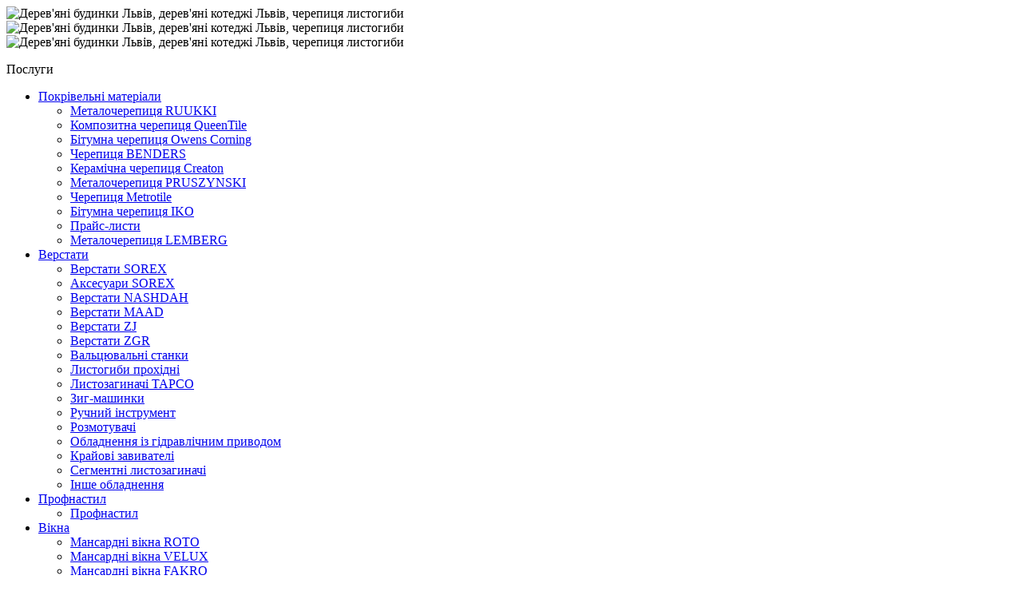

--- FILE ---
content_type: text/html; charset=utf-8
request_url: http://nashdah.com.ua/index.php?option=com_content&view=category&id=83
body_size: 7545
content:
<!DOCTYPE html PUBLIC "-//W3C//DTD XHTML 1.0 Transitional//EN" "http://www.w3.org/TR/xhtml1/DTD/xhtml1-transitional.dtd">
<html>
   <head>
        <meta http-equiv="content-type" content="text/html; charset=utf-8" />
  <meta name="robots" content="index, follow" />
  <meta name="keywords" content="Металочерепиця, Профнастил, Матеріали для даху, Покрівельні інструменти,
Верстати,Листогиби, Листозагиначі, Вальцювальні станки, Натуральна черепиця,
Металочерепиця, Гнучка черепиця, Полімерпіщана черепиця, Цементно-піщана черепиця,
бітумна черепиця, Львів, Листогибы, гильотины, гильотини, зигмашины, зігмашини, сегментные листогибы,
ROTO, FAKRO, VELUX, Ruukki,CIBA, водостоки, утеплювач, утеплитель, Rockwool, Isover, QueenTile, Queen, Tile
Листогиби украина, ущыльнювач уныверсальний даховий, уплотнитель универсальный кровельный, QueenTile, композит, композитная черепица, натуральная черепица, композітна, натуральна, дахові покриття, перекриття, покрытие, кровля, кровельные, кров, нова пошта, приват24, пріват24, котел, двері, твердопаливний, котёл, котел, двери, твердотопливный, цегла, піноблок, ARCELOR, TISSEN KRUPP, CORUS, BRAAS, LA ESCANDELLA, IKO, KERABIT, NORDLAND, SHINGLASS, PROFIL, LINDAB, GROMO, KME, PLASTMO, JUTA, ROCKWOOL, ISOVER, KNAUF, PLANNJA, TAPCO, EURODACH, SOREX, SCHLEBACH, HM, the witcher, witcher, witcher 3, witcher3, witcher 3 torrent, ведьмак, 3, скачать, торрент, бесплатно" />
  <meta name="description" content="Металочерепиця, Профнастил, Матеріали для даху, Покрівельні інструменти,
Верстати,Листогиби, Листозагиначі, Вальцювальні станки, Натуральна черепиця,
Металочерепиця, Гнучка черепиця, Полімерпіщана черепиця, Цементно-піщана черепиця,
бітумна черепиця, Львів, Листогибы, гильотины, гильотини, зигмашины, зігмашини, сегментные листогибы,
ROTO, FAKRO, VELUX, Ruukki,CIBA, водостоки, утеплювач, утеплитель, Rockwool, Isover, 
Листогиби украина, ущыльнювач уныверсальний даховий, уплотнитель универсальный кровельный." />
  <meta name="generator" content="Joomla! 1.5 - Open Source Content Management" />
  <title>Експлуатаційна стійкість</title>
  <link href="/index.php?option=com_content&amp;view=category&amp;id=83&amp;format=feed&amp;type=rss" rel="alternate" type="application/rss+xml" title="RSS 2.0" />
  <link href="/index.php?option=com_content&amp;view=category&amp;id=83&amp;format=feed&amp;type=atom" rel="alternate" type="application/atom+xml" title="Atom 1.0" />
  <link href="/favicon.ico" rel="shortcut icon" type="image/x-icon" />
  <script type="text/javascript" src="/media/system/js/mootools.js"></script>
  <script type="text/javascript" src="/media/system/js/caption.js"></script>

      <link rel="stylesheet" href="/templates/nashdah/css/template.css" type="text/css" />
<!--[if IE 6]>
<script src="/templates/nashdah/js/pngfix.js"></script>
<script>
  DD_belatedPNG.fix('div,img,a,input');
</script>
<![endif]-->
<script src="/templates/nashdah/js/jquery.js"></script>
<script>
$.noConflict();
jQuery(document).ready(function($) {

    width = $('#foto_block .fytborderblok').length * 118;
    $('#foto_block').width(width + 118);

    $('#scroll_right').click(function(){
        $('#foto_block').animate({"left": '-=118px'}, 1000);
        $('#foto_block .fytborderblok:first').clone(true).insertAfter('#foto_block .fytborderblok:last');
        setTimeout('$("#foto_block").css("left","");$("#foto_block .fytborderblok:first").remove();',1100);
        return false;
    });

    $('#scroll_left').click(function(){
        $("#foto_block").css("left","-118px");
        $('#foto_block .fytborderblok:last').clone(true).insertBefore('#foto_block .fytborderblok:first');
        $("#foto_block .fytborderblok:last").remove();
        $('#foto_block').animate({"left": '0'}, 1000);
        return false;
    });

    $('.contentblokpltext1').hide();

    $('.contentblokpltext1 a.act').parent().parent().show();

    val = $('.contentblokpltext1 a.act').attr('val');

    $('a.batton'+val).removeClass('batton'+val).addClass('batton'+val+'_act');

    $('.categ_link').click(function(){
        $('.contentblokpltext1').hide();
        $(this).parent().find('.contentblokpltext1:first').show();
        return false;
    });

    var curr = 1;

    $(window).load(function(){
        setInterval(function(){
            $('.house_block:not(:eq('+curr+'))').fadeOut(500);
            $('.house_block:eq('+curr+')').fadeIn(500);
            $('.buttons_block a').removeClass('act');
            $('.buttons_block a').eq(curr).addClass('act');
            curr++;
            if (curr == $('.house_block').length) curr = 0;
        },7000);
    });

    $("table").hide();});
</script>
</head>
<body>
<a href="/folder/"></a>
    <div class="lineblok">
    </div>
    <div class="center">
        <div class="fl hedblok">
            <div class="fl menyblok">
                <div class="fl logoblok">
                    <div class="fl logo">
                    </div>
                </div>
                <div class="fl battonsblok">
                                        <a class="fl home" href="/" title="Дерев'яні будинки Львів, дерев'яні котеджі Львів, черепиця листогиби"></a>
                                        <a class="fl compani" title="Дерев'яні будинки Львів, дерев'яні котеджі Львів, черепиця листогиби" href="/index.php?option=com_content&view=article&id=2"></a>
                                        <a class="fl poslygu" title="Дерев'яні будинки Львів, дерев'яні котеджі Львів, черепиця листогиби" href="/index.php?option=com_content&view=article&id=3"></a>
                                        <a class="fl news" title="Дерев'яні будинки Львів, дерев'яні котеджі Львів, черепиця листогиби" href="/index.php?option=com_content&view=category&id=2"></a>
                                        <a class="fl poradu" title="Дерев'яні будинки Львів, дерев'яні котеджі Львів, черепиця листогиби" href="/index.php?option=com_content&view=category&id=3"></a>
                                        <a class="fl galeri" title="Дерев'яні будинки Львів, дерев'яні котеджі Львів, черепиця листогиби" href="/index.php?option=com_morfeoshow&task=view&gallery=1"></a>
                                        <a class="fl contakt" title="Дерев'яні будинки Львів, дерев'яні котеджі Львів, черепиця листогиби" href="/index.php?option=com_contact&view=contact&id=1"></a>
                </div>
            </div>
            <div class="fl grafblok">
                <div class="fl graf">
                    <div class="fl grafleftblok">
                        <div class="pos buttons_block">
                            <div class="pos derev_button">
                                <a class="act" title="Дерев'яні будинки Львів, дерев'яні котеджі Львів, черепиця листогиби" href="/index.php?option=com_content&view=category&id=40"></a>
                            </div>
                            <div class="pos line_button">
                                <a title="Дерев'яні будинки Львів, дерев'яні котеджі Львів, черепиця листогиби" href="/index.php?option=com_content&view=category&id=53"></a>
                            </div>
                            <div class="pos key_button">
                                <a title="Дерев'яні будинки Львів, дерев'яні котеджі Львів, черепиця листогиби" href="/index.php?option=com_content&view=category&id=54"></a>
                            </div>
                        </div>
                        <div class="pos house_image house_block">
                            <img title="Дерев'яні будинки Львів, дерев'яні котеджі Львів, черепиця листогиби" alt="Дерев'яні будинки Львів, дерев'яні котеджі Львів, черепиця листогиби" src="/templates/nashdah/img/house2.png" />
                        </div>
                        <div class="pos house_image2 house_block">
                            <img title="Дерев'яні будинки Львів, дерев'яні котеджі Львів, черепиця листогиби" alt="Дерев'яні будинки Львів, дерев'яні котеджі Львів, черепиця листогиби" src="/templates/nashdah/img/house3.png" />
                        </div>
                        <div class="pos house_image3 house_block">
                            <img title="Дерев'яні будинки Львів, дерев'яні котеджі Львів, черепиця листогиби" alt="Дерев'яні будинки Львів, дерев'яні котеджі Львів, черепиця листогиби" src="/templates/nashdah/img/house1.png" />
                        </div>
                    </div>
                    <div class="fl grafriteblok">
                        <div class="fl menyblok1">
    <div class="fl arrou"></div>
    <a class="fl batton1" href="/index.php?option=com_content&view=category&id=4" title="Дерев'яні будинки Львів, дерев'яні котеджі Львів, черепиця листогиби"></a>
    <a class="fl batton2" href="/index.php?option=com_content&view=category&id=32" title="Дерев'яні будинки Львів, дерев'яні котеджі Львів, черепиця листогиби"></a>
    <a class="fl batton3" href="/index.php?option=com_content&view=category&id=16" title="Дерев'яні будинки Львів, дерев'яні котеджі Львів, черепиця листогиби"></a>
    <a class="fl batton4" href="/index.php?option=com_content&view=category&id=93" title="Дерев'яні будинки Львів, дерев'яні котеджі Львів, черепиця листогиби"></a>
    <a class="fl batton5" href="/index.php?option=com_content&view=category&id=110" title="Дерев'яні будинки Львів, дерев'яні котеджі Львів, черепиця листогиби"></a>
</div>    

                    </div>
                </div>
            </div>
            <div class="fl mainblok">
                <div class="fl nwesblok">

					<div style="margin: 1em 0 0 15px; width: 150px;">
						<div id="google_translate_element"></div>
					</div>
					<script type="text/javascript">function googleTranslateElementInit() {new google.translate.TranslateElement({pageLanguage: 'uk', layout: google.translate.TranslateElement.InlineLayout.SIMPLE, gaTrack: true, gaId: 'UA-61962662'}, 'google_translate_element');}</script>
					<script type="text/javascript" src="http://translate.google.com/translate_a/element.js?cb=googleTranslateElementInit"></script>


					<div class="fl contentblokpl">
    <div class="fl contentblokplzag">
    Послуги
    </div>
    <div style="clear:both;"></div>
    <div class="fl contentblokpltext">
        <ul>
        <li><a href="#" class="categ_link" title="Дерев`яні будинки Львів, дерев`яні котеджі Львів, черепиця листогиби">Покрівельні матеріали</a><ul class="fl contentblokpltext1"><li><a  val="1" href="/index.php?option=com_content&view=category&id=4" title="Дерев`яні будинки Львів, дерев`яні котеджі Львів, черепиця листогиби">Металочерепиця RUUKKI</a></li><li><a  val="1" href="/index.php?option=com_content&view=category&id=95" title="Дерев`яні будинки Львів, дерев`яні котеджі Львів, черепиця листогиби">Композитна черепиця QueenTile</a></li><li><a  val="1" href="/index.php?option=com_content&view=category&id=52" title="Дерев`яні будинки Львів, дерев`яні котеджі Львів, черепиця листогиби">Бітумна черепиця Owens Corning</a></li><li><a  val="1" href="/index.php?option=com_content&view=category&id=34" title="Дерев`яні будинки Львів, дерев`яні котеджі Львів, черепиця листогиби">Черепиця BENDERS</a></li><li><a  val="1" href="/index.php?option=com_content&view=category&id=106" title="Дерев`яні будинки Львів, дерев`яні котеджі Львів, черепиця листогиби">Керамічна черепиця Creaton</a></li><li><a  val="1" href="/index.php?option=com_content&view=category&id=33" title="Дерев`яні будинки Львів, дерев`яні котеджі Львів, черепиця листогиби">Металочерепиця PRUSZYNSKI</a></li><li><a  val="1" href="/index.php?option=com_content&view=category&id=45" title="Дерев`яні будинки Львів, дерев`яні котеджі Львів, черепиця листогиби">Черепиця Metrotile</a></li><li><a  val="1" href="/index.php?option=com_content&view=category&id=46" title="Дерев`яні будинки Львів, дерев`яні котеджі Львів, черепиця листогиби">Бітумна черепиця IKO</a></li><li><a  val="1" href="/index.php?option=com_content&view=category&id=55" title="Дерев`яні будинки Львів, дерев`яні котеджі Львів, черепиця листогиби">Прайс-листи</a></li><li><a  val="1" href="/index.php?option=com_content&view=category&id=35" title="Дерев`яні будинки Львів, дерев`яні котеджі Львів, черепиця листогиби">Металочерепиця LEMBERG</a></li></ul></li><li><a href="#" class="categ_link" title="Дерев`яні будинки Львів, дерев`яні котеджі Львів, черепиця листогиби">Верстати</a><ul class="fl contentblokpltext1"><li><a  val="5" href="/index.php?option=com_content&view=category&id=97" title="Дерев`яні будинки Львів, дерев`яні котеджі Львів, черепиця листогиби">Верстати SOREX</a></li><li><a  val="5" href="/index.php?option=com_content&view=category&id=105" title="Дерев`яні будинки Львів, дерев`яні котеджі Львів, черепиця листогиби">Аксесуари SOREX</a></li><li><a  val="5" href="/index.php?option=com_content&view=category&id=110" title="Дерев`яні будинки Львів, дерев`яні котеджі Львів, черепиця листогиби">Верстати NASHDAH</a></li><li><a  val="5" href="/index.php?option=com_content&view=category&id=103" title="Дерев`яні будинки Львів, дерев`яні котеджі Львів, черепиця листогиби">Верстати MAAD</a></li><li><a  val="5" href="/index.php?option=com_content&view=category&id=101" title="Дерев`яні будинки Львів, дерев`яні котеджі Львів, черепиця листогиби">Верстати ZJ</a></li><li><a  val="5" href="/index.php?option=com_content&view=category&id=102" title="Дерев`яні будинки Львів, дерев`яні котеджі Львів, черепиця листогиби">Верстати ZGR</a></li><li><a  val="5" href="/index.php?option=com_content&view=category&id=8" title="Дерев`яні будинки Львів, дерев`яні котеджі Львів, черепиця листогиби">Вальцювальні станки</a></li><li><a  val="5" href="/index.php?option=com_content&view=category&id=7" title="Дерев`яні будинки Львів, дерев`яні котеджі Львів, черепиця листогиби">Листогиби прохідні</a></li><li><a  val="5" href="/index.php?option=com_content&view=category&id=38" title="Дерев`яні будинки Львів, дерев`яні котеджі Львів, черепиця листогиби">Листозагиначі TAPCO</a></li><li><a  val="5" href="/index.php?option=com_content&view=category&id=9" title="Дерев`яні будинки Львів, дерев`яні котеджі Львів, черепиця листогиби">Зиг-машинки</a></li><li><a  val="5" href="/index.php?option=com_content&view=category&id=11" title="Дерев`яні будинки Львів, дерев`яні котеджі Львів, черепиця листогиби">Ручний інструмент</a></li><li><a  val="5" href="/index.php?option=com_content&view=category&id=10" title="Дерев`яні будинки Львів, дерев`яні котеджі Львів, черепиця листогиби">Розмотувачі</a></li><li><a  val="5" href="/index.php?option=com_content&view=category&id=13" title="Дерев`яні будинки Львів, дерев`яні котеджі Львів, черепиця листогиби">Обладнення із гідравлічним приводом</a></li><li><a  val="5" href="/index.php?option=com_content&view=category&id=36" title="Дерев`яні будинки Львів, дерев`яні котеджі Львів, черепиця листогиби">Крайові завивателі</a></li><li><a  val="5" href="/index.php?option=com_content&view=category&id=39" title="Дерев`яні будинки Львів, дерев`яні котеджі Львів, черепиця листогиби">Сегментні листозагиначі</a></li><li><a  val="5" href="/index.php?option=com_content&view=category&id=12" title="Дерев`яні будинки Львів, дерев`яні котеджі Львів, черепиця листогиби">Інше обладнення</a></li></ul></li><li><a href="#" class="categ_link" title="Дерев`яні будинки Львів, дерев`яні котеджі Львів, черепиця листогиби">Профнастил</a><ul class="fl contentblokpltext1"><li><a  val="2" href="/index.php?option=com_content&view=category&id=32" title="Дерев`яні будинки Львів, дерев`яні котеджі Львів, черепиця листогиби">Профнастил</a></li></ul></li><li><a href="#" class="categ_link" title="Дерев`яні будинки Львів, дерев`яні котеджі Львів, черепиця листогиби">Вікна</a><ul class="fl contentblokpltext1"><li><a  val="9" href="/index.php?option=com_content&view=category&id=98" title="Дерев`яні будинки Львів, дерев`яні котеджі Львів, черепиця листогиби">Мансардні вікна ROTO</a></li><li><a  val="9" href="/index.php?option=com_content&view=category&id=24" title="Дерев`яні будинки Львів, дерев`яні котеджі Львів, черепиця листогиби">Мансардні вікна VELUX</a></li><li><a  val="9" href="/index.php?option=com_content&view=category&id=58" title="Дерев`яні будинки Львів, дерев`яні котеджі Львів, черепиця листогиби">Мансардні вікна FAKRO</a></li></ul></li><li><a href="#" class="categ_link" title="Дерев`яні будинки Львів, дерев`яні котеджі Львів, черепиця листогиби">Водостічні системі</a><ul class="fl contentblokpltext1"><li><a  val="12" href="/index.php?option=com_content&view=category&id=44" title="Дерев`яні будинки Львів, дерев`яні котеджі Львів, черепиця листогиби">Водостічні системи RUUKKI</a></li><li><a  val="12" href="/index.php?option=com_content&view=category&id=26" title="Дерев`яні будинки Львів, дерев`яні котеджі Львів, черепиця листогиби">Водостічні системи Profil</a></li><li><a  val="12" href="/index.php?option=com_content&view=category&id=99" title="Дерев`яні будинки Львів, дерев`яні котеджі Львів, черепиця листогиби">Водостічні системи Briza</a></li><li><a  val="12" href="/index.php?option=com_content&view=category&id=100" title="Дерев`яні будинки Львів, дерев`яні котеджі Львів, черепиця листогиби">Водостічні системи Struga</a></li><li><a  val="12" href="/index.php?option=com_content&view=category&id=104" title="Дерев`яні будинки Львів, дерев`яні котеджі Львів, черепиця листогиби">Водостічні системи Zambelli</a></li><li><a  val="12" href="/index.php?option=com_content&view=category&id=25" title="Дерев`яні будинки Львів, дерев`яні котеджі Львів, черепиця листогиби">Водостічні сисетми Plannja</a></li></ul></li><li><a href="#" class="categ_link" title="Дерев`яні будинки Львів, дерев`яні котеджі Львів, черепиця листогиби">Супутні матеріали для даху</a><ul class="fl contentblokpltext1"><li><a  val="3" href="/index.php?option=com_content&view=category&id=16" title="Дерев`яні будинки Львів, дерев`яні котеджі Львів, черепиця листогиби">Теплоізоляційні плити Fibran Eco</a></li><li><a  val="3" href="/index.php?option=com_content&view=category&id=17" title="Дерев`яні будинки Львів, дерев`яні котеджі Львів, черепиця листогиби">Покрівельні плівки</a></li><li><a  val="3" href="/index.php?option=com_content&view=category&id=18" title="Дерев`яні будинки Львів, дерев`яні котеджі Львів, черепиця листогиби">Супердифузійна мембрана Євробарєр</a></li><li><a  val="3" href="/index.php?option=com_content&view=category&id=19" title="Дерев`яні будинки Львів, дерев`яні котеджі Львів, черепиця листогиби">Супердифузійна мембрана Ветробарєр</a></li><li><a  val="3" href="/index.php?option=com_content&view=category&id=20" title="Дерев`яні будинки Львів, дерев`яні котеджі Львів, черепиця листогиби">Покрівлі із світла Lamilux</a></li><li><a  val="3" href="/index.php?option=com_content&view=category&id=21" title="Дерев`яні будинки Львів, дерев`яні котеджі Львів, черепиця листогиби">Покрівельні аксесуари Кракси</a></li><li><a  val="3" href="/index.php?option=com_content&view=category&id=22" title="Дерев`яні будинки Львів, дерев`яні котеджі Львів, черепиця листогиби">Бітумна стрічка Plastter</a></li><li><a  val="3" href="/index.php?option=com_content&view=category&id=56" title="Дерев`яні будинки Львів, дерев`яні котеджі Львів, черепиця листогиби">Утеплювач</a></li><li><a  val="3" href="/index.php?option=com_content&view=category&id=23" title="Дерев`яні будинки Львів, дерев`яні котеджі Львів, черепиця листогиби">Прозорий лист Salux</a></li><li><a  val="3" href="/index.php?option=com_content&view=category&id=27" title="Дерев`яні будинки Львів, дерев`яні котеджі Львів, черепиця листогиби">Сходи на горище Oman</a></li><li><a  val="3" href="/index.php?option=com_content&view=category&id=28" title="Дерев`яні будинки Львів, дерев`яні котеджі Львів, черепиця листогиби">Теплоізоляційні матеріали</a></li><li><a  val="3" href="/index.php?option=com_content&view=category&id=29" title="Дерев`яні будинки Львів, дерев`яні котеджі Львів, черепиця листогиби">Технічна ізоляція</a></li><li><a  val="3" href="/index.php?option=com_content&view=category&id=30" title="Дерев`яні будинки Львів, дерев`яні котеджі Львів, черепиця листогиби">Геосинтетичні матеріали</a></li><li><a  val="3" href="/index.php?option=com_content&view=category&id=48" title="Дерев`яні будинки Львів, дерев`яні котеджі Львів, черепиця листогиби">Аксесуари Metrotile</a></li><li><a  val="3" href="/index.php?option=com_content&view=category&id=50" title="Дерев`яні будинки Львів, дерев`яні котеджі Львів, черепиця листогиби">Відбивна теплоізоляція</a></li></ul></li><li><a href="#" class="categ_link" title="Дерев`яні будинки Львів, дерев`яні котеджі Львів, черепиця листогиби">Автонавантажувачі</a><ul class="fl contentblokpltext1"><li><a  val="13" href="/index.php?option=com_content&view=category&id=107" title="Дерев`яні будинки Львів, дерев`яні котеджі Львів, черепиця листогиби">Дизельні навантажувачі</a></li><li><a  val="13" href="/index.php?option=com_content&view=category&id=108" title="Дерев`яні будинки Львів, дерев`яні котеджі Львів, черепиця листогиби">Бензинові навантажувачі</a></li><li><a  val="13" href="/index.php?option=com_content&view=category&id=109" title="Дерев`яні будинки Львів, дерев`яні котеджі Львів, черепиця листогиби">Електричні навантажувачі</a></li></ul></li><li><a href="#" class="categ_link" title="Дерев`яні будинки Львів, дерев`яні котеджі Львів, черепиця листогиби">Лінії виробництва металочерепиці та профнастилу</a><ul class="fl contentblokpltext1"><li><a  val="7" href="/index.php?option=com_content&view=category&id=53" title="Дерев`яні будинки Львів, дерев`яні котеджі Львів, черепиця листогиби">Лінії виробництва металочерепиці та профнастилу</a></li></ul></li><li><a href="#" class="categ_link" title="Дерев`яні будинки Львів, дерев`яні котеджі Львів, черепиця листогиби">Покрівельні інструменти</a><ul class="fl contentblokpltext1"><li><a  val="4" href="/index.php?option=com_content&view=category&id=93" title="Дерев`яні будинки Львів, дерев`яні котеджі Львів, черепиця листогиби">Покрівельні інструменти</a></li></ul></li><li><a href="#" class="categ_link" title="Дерев`яні будинки Львів, дерев`яні котеджі Львів, черепиця листогиби">Дерев’яні будинки</a><ul class="fl contentblokpltext1"><li><a  val="6" href="/index.php?option=com_content&view=category&id=40" title="Дерев`яні будинки Львів, дерев`яні котеджі Львів, черепиця листогиби">Дерев’яні будинки</a></li><li><a  val="6" href="/index.php?option=com_content&view=category&id=42" title="Дерев`яні будинки Львів, дерев`яні котеджі Львів, черепиця листогиби">Альтанки</a></li><li><a  val="6" href="/index.php?option=com_content&view=category&id=43" title="Дерев`яні будинки Львів, дерев`яні котеджі Львів, черепиця листогиби">Інше</a></li></ul></li><li><a href="#" class="categ_link" title="Дерев`яні будинки Львів, дерев`яні котеджі Львів, черепиця листогиби">Будівництво під ключ</a><ul class="fl contentblokpltext1"><li><a  val="8" href="/index.php?option=com_content&view=category&id=54" title="Дерев`яні будинки Львів, дерев`яні котеджі Львів, черепиця листогиби">Будівництво під ключ</a></li><li><a  val="8" href="/index.php?option=com_content&view=category&id=57" title="Дерев`яні будинки Львів, дерев`яні котеджі Львів, черепиця листогиби">Термодім</a></li></ul></li><li><a href="#" class="categ_link" title="Дерев`яні будинки Львів, дерев`яні котеджі Львів, черепиця листогиби">Бетоль</a><ul class="fl contentblokpltext1"><li><a  val="10" href="/index.php?option=com_content&view=category&id=81" title="Дерев`яні будинки Львів, дерев`яні котеджі Львів, черепиця листогиби">Натуральні складники</a></li><li><a  val="10" href="/index.php?option=com_content&view=category&id=82" title="Дерев`яні будинки Львів, дерев`яні котеджі Львів, черепиця листогиби">Паропроникність   </a></li><li><a class="act" val="10" href="/index.php?option=com_content&view=category&id=83" title="Дерев`яні будинки Львів, дерев`яні котеджі Львів, черепиця листогиби">Експлуатаційна стійкість</a></li><li><a  val="10" href="/index.php?option=com_content&view=category&id=84" title="Дерев`яні будинки Львів, дерев`яні котеджі Львів, черепиця листогиби">Довговічність</a></li><li><a  val="10" href="/index.php?option=com_content&view=category&id=85" title="Дерев`яні будинки Львів, дерев`яні котеджі Львів, черепиця листогиби">Пожежна безпека</a></li><li><a  val="10" href="/index.php?option=com_content&view=category&id=86" title="Дерев`яні будинки Львів, дерев`яні котеджі Львів, черепиця листогиби">Безпека для здоров'я</a></li><li><a  val="10" href="/index.php?option=com_content&view=category&id=87" title="Дерев`яні будинки Львів, дерев`яні котеджі Львів, черепиця листогиби">Чому Бетоль</a></li><li><a  val="10" href="/index.php?option=com_content&view=category&id=88" title="Дерев`яні будинки Львів, дерев`яні котеджі Львів, черепиця листогиби">Опис</a></li><li><a  val="10" href="/index.php?option=com_content&view=category&id=89" title="Дерев`яні будинки Львів, дерев`яні котеджі Львів, черепиця листогиби">Технічні характеристики</a></li><li><a  val="10" href="/index.php?option=com_content&view=category&id=90" title="Дерев`яні будинки Львів, дерев`яні котеджі Львів, черепиця листогиби">Застосування</a></li><li><a  val="10" href="/index.php?option=com_content&view=category&id=91" title="Дерев`яні будинки Львів, дерев`яні котеджі Львів, черепиця листогиби">Внутрішнє утеплення БЕТОЛЬ®</a></li><li><a  val="10" href="/index.php?option=com_content&view=category&id=92" title="Дерев`яні будинки Львів, дерев`яні котеджі Львів, черепиця листогиби">Концепція Бетоль</a></li></ul></li>        </ul>
    </div>    
</div>					<div style="padding-left:114px;">
					
						<p>&nbsp;</p>
						<p>&nbsp;</p>
						<span style="position: relative; display: inline-block; text-decoration: none; cursor: pointer; font-family: Tahoma;font-size: 10px; border-radius: 3px; overflow: hidden;box-shadow: inset 0 0 0 1px rgba(255,255,255,0.7); width: 75px; padding: 2px 5px 22px; vertical-align: top; word-wrap: break-word;border: solid 1px #fbcbbf;background: #fdb6a6;background: -webkit-linear-gradient(#ffffff, #fdb6a6);background: -moz-linear-gradient(#ffffff, #fdb6a6);background: -ms-linear-gradient(#ffffff, #fdb6a6);background: -o-linear-gradient(#ffffff, #fdb6a6);background: linear-gradient(#ffffff, #fdb6a6);"><a target="_blank" style="color: #b0533d;" href="http://dachdecker.all.biz">Dachdecker Ukraine</a><a target="_blank" style="position: absolute; font-weight: normal;  bottom: -1px; right: 0; display: inline-block; color: #333333; font-size: 11px; width: 75px; height: 19px; padding: 0 3px 0 0; text-align: right; line-height: 19px;background: transparent url(//s.all.biz/img/domain_informers/bg-informer-logo-3.png) no-repeat right -100px;" href="http://lviv.all.biz/cherepica-bgg1060997&quot; id="informerAllbiz">all<span style="color: #ffffff;">.biz</span></a></span>
						<p>&nbsp;</p>
						<table style="border: none; height: 31px; width: auto;" cellpadding="0" cellspacing="0">
							<tbody>
								<tr style="background: url('http://zakupka.com/pics/buttons_new/9b_middle.png') 0 0 repeat-x; height: 31px;">
									<td style="padding: 0;vertical-align: middle;border: 0;background: url('http://zakupka.com/pics/buttons_new/9b_left.png') 0 0 no-repeat; height: 31px; width:3px"></td>
									<td style="padding: 0;border: 0;vertical-align: middle;">
										<a href="http://dachdecker.zakupka.com/" style="display: block; color: #000; text-decoration: none; font-size: 11px; line-height: 17px; padding: 0 15px; margin: -5px 0 0 0"><span class="btn_text" style="white-space: nowrap; font-family: Arial, Sans; font-weight: normal; color: #000; font-size: 11px;">Dachdecker Ukraine</span></a><a href="http://zakupka.com/" target="_blank" style="height: 9px; line-height: 7px; text-decoration: none; display: block; width: 72px; float: right;"><img alt="Ѕизнес-каталог компаний ”краины, товары и услуги" src="http://zakupka.com/pics/buttons_new/9_z.png" style="border: 0; margin: 0;padding: 0;border: 0;background: none;"><span style="white-space: nowrap; font-family: Arial, Sans; font-weight: normal; color: #464646; font-size: 9px;position: absolute; margin: 3px 0 0 -59px;">zakupka.com</span></a>
									</td>
								<td style="padding: 0;border: 0;background: url('http://zakupka.com/pics/buttons_new/9b_right.png') 0 0 no-repeat; height: 31px; width:3px"></td>
							</tr>
							</tbody>
						</table>
						<p>&nbsp;</p>
						<p>&nbsp;</p>
					</div>
                </div>
                <div class="fl contentblokpr">
                    <div class="fr contentblokptop">
                    </div>
                    <div class="fr contentblokptcentr">
                                                <div class="fl contentblokptcentrtext">
Експлуатаційна стійкість</div>
<div style="clear:both;"></div>    
<div class="fl prod_one">
    <div class="fl prod_one_foto">
        <a href="/index.php?option=com_content&view=article&id=176">
                </a>
    </div>
    <div class="fl prod_one_title">
        <a href="/index.php?option=com_content&view=article&id=176">Експлуатаційна стійкість</a>
    </div>
    <div class="fl prod_one_desc">
        <p><strong>Матеріали</strong>, що їх використовують<strong> для утеплення будинків</strong>, в процесі експлуатації активно піддаються дії різного типу агресивних впливів: як води, так і інших субстанцій - кислот, лугів, органічних сполук, що містяться в парах повітря, впливу ультрафіолетового сонячного опромінення, а також високих температур від нагрівання сонячними променями. Наслідком таких впливів є поступове руйнування матеріалу та неухильне зменшення його корисних <strong>теплоізоляційних</strong> характеристик, а також втрата споживчих якостей задовго до спливу декларованого виробником строку використання.</p>
<p>Корисні споживчі характеристики мінерального<strong> утеплювача БЕТОЛЬ<sup>®</sup></strong> позбавлені залежності від подібних деструктивних факторів. Хімічна, біологічна та фізична стійкість цементного каменю забезпечує непорушність його структури, а отже незмінність <strong>теплоізоляційних </strong>характеристик влаштованого утеплення.</p>
<p>Водночас, використання в якості утеплювача  пористого штучного каменю з природними антибактерицидними властивостями, яким є <strong>матеріал БЕТОЛЬ<sup>®</sup></strong>, дає споживачеві можливість зняти проблему біологічного та мікробіологічного зараження оселі, або оселення в <strong>теплоізоляційному</strong> шарі мишей, щурів та тому подібної фауни.</p>    </div>
</div>

                    </div>
                    <div class="fr contentblokpbottom">
                    </div>
                </div>
            </div>
                        <div class="fl fyterblok">
                <div class="fl galeriblok">
                                        <script src="/templates/nashdah/js/jquery.lightbox.js"></script>
<link rel="stylesheet" href="/templates/nashdah/css/jquery.lightbox.css" type="text/css" />
<script>
jQuery(document).ready(function($) {
    $('a.lightbox_a').lightBox();
});
</script>
<div class="fl galeriblokzagblok">
</div>
<div class="fl galeriblokzag">
Наші об`єкти
</div>
<div style="clear:both;"></div>
<a class="fl skrollarroul" href="#" id="scroll_left" title="Дерев'яні будинки Львів, дерев'яні котеджі Львів, черепиця листогиби"></a>    
<div style="overflow:hidden;width:610px" class="fl">
    <div class="fl" id="foto_block">
    <div class="fl fytborderblok"><a href="/images/morfeoshow/____________-7083/big/finnera.jpg" class="lightbox_a" title="Дерев`яні будинки Львів, дерев`яні котеджі Львів, черепиця листогиби"><img src="/images/morfeoshow/____________-7083/thumbs/finnera.jpg" title="Дерев`яні будинки Львів, дерев`яні котеджі Львів, черепиця листогиби" alt="Дерев`яні будинки Львів, дерев`яні котеджі Львів, черепиця листогиби"/></a></div><div class="fl fytborderblok"><a href="/images/morfeoshow/____________-7083/big/Decorrey_ready.jpg" class="lightbox_a" title="Дерев`яні будинки Львів, дерев`яні котеджі Львів, черепиця листогиби"><img src="/images/morfeoshow/____________-7083/thumbs/Decorrey_ready.jpg" title="Дерев`яні будинки Львів, дерев`яні котеджі Львів, черепиця листогиби" alt="Дерев`яні будинки Львів, дерев`яні котеджі Львів, черепиця листогиби"/></a></div><div class="fl fytborderblok"><a href="/images/morfeoshow/____________-7083/big/Decorrey2009.07.21.0010.jpg" class="lightbox_a" title="Дерев`яні будинки Львів, дерев`яні котеджі Львів, черепиця листогиби"><img src="/images/morfeoshow/____________-7083/thumbs/Decorrey2009.07.21.0010.jpg" title="Дерев`яні будинки Львів, дерев`яні котеджі Львів, черепиця листогиби" alt="Дерев`яні будинки Львів, дерев`яні котеджі Львів, черепиця листогиби"/></a></div><div class="fl fytborderblok"><a href="/images/morfeoshow/____________-7083/big/Photo-0054.jpg" class="lightbox_a" title="Дерев`яні будинки Львів, дерев`яні котеджі Львів, черепиця листогиби"><img src="/images/morfeoshow/____________-7083/thumbs/Photo-0054.jpg" title="Дерев`яні будинки Львів, дерев`яні котеджі Львів, черепиця листогиби" alt="Дерев`яні будинки Львів, дерев`яні котеджі Львів, черепиця листогиби"/></a></div><div class="fl fytborderblok"><a href="/images/morfeoshow/____________-7083/big/Photo-0053.jpg" class="lightbox_a" title="Дерев`яні будинки Львів, дерев`яні котеджі Львів, черепиця листогиби"><img src="/images/morfeoshow/____________-7083/thumbs/Photo-0053.jpg" title="Дерев`яні будинки Львів, дерев`яні котеджі Львів, черепиця листогиби" alt="Дерев`яні будинки Львів, дерев`яні котеджі Львів, черепиця листогиби"/></a></div><div class="fl fytborderblok"><a href="/images/morfeoshow/____________-7083/big/Photo-0015.jpg" class="lightbox_a" title="Дерев`яні будинки Львів, дерев`яні котеджі Львів, черепиця листогиби"><img src="/images/morfeoshow/____________-7083/thumbs/Photo-0015.jpg" title="Дерев`яні будинки Львів, дерев`яні котеджі Львів, черепиця листогиби" alt="Дерев`яні будинки Львів, дерев`яні котеджі Львів, черепиця листогиби"/></a></div><div class="fl fytborderblok"><a href="/images/morfeoshow/____________-7083/big/DSC02933.JPG" class="lightbox_a" title="Дерев`яні будинки Львів, дерев`яні котеджі Львів, черепиця листогиби"><img src="/images/morfeoshow/____________-7083/thumbs/DSC02933.JPG" title="Дерев`яні будинки Львів, дерев`яні котеджі Львів, черепиця листогиби" alt="Дерев`яні будинки Львів, дерев`яні котеджі Львів, черепиця листогиби"/></a></div><div class="fl fytborderblok"><a href="/images/morfeoshow/____________-7083/big/DSC02936.JPG" class="lightbox_a" title="Дерев`яні будинки Львів, дерев`яні котеджі Львів, черепиця листогиби"><img src="/images/morfeoshow/____________-7083/thumbs/DSC02936.JPG" title="Дерев`яні будинки Львів, дерев`яні котеджі Львів, черепиця листогиби" alt="Дерев`яні будинки Львів, дерев`яні котеджі Львів, черепиця листогиби"/></a></div><div class="fl fytborderblok"><a href="/images/morfeoshow/____________-7083/big/DSC02947.JPG" class="lightbox_a" title="Дерев`яні будинки Львів, дерев`яні котеджі Львів, черепиця листогиби"><img src="/images/morfeoshow/____________-7083/thumbs/DSC02947.JPG" title="Дерев`яні будинки Львів, дерев`яні котеджі Львів, черепиця листогиби" alt="Дерев`яні будинки Львів, дерев`яні котеджі Львів, черепиця листогиби"/></a></div><div class="fl fytborderblok"><a href="/images/morfeoshow/____________-7083/big/2014-07-11-07-43-45_photo.jpg" class="lightbox_a" title="Дерев`яні будинки Львів, дерев`яні котеджі Львів, черепиця листогиби"><img src="/images/morfeoshow/____________-7083/thumbs/2014-07-11-07-43-45_photo.jpg" title="Дерев`яні будинки Львів, дерев`яні котеджі Львів, черепиця листогиби" alt="Дерев`яні будинки Львів, дерев`яні котеджі Львів, черепиця листогиби"/></a></div>    </div>
</div>
<a class="fl skrollarrour" href="#" id="scroll_right" title="Дерев'яні будинки Львів, дерев'яні котеджі Львів, черепиця листогиби"></a>    

                                    </div>
                <div class="fl contaktblok">
                    <div class="fl contaktblokzag">
                    Контакти
                    </div>
                    <div style="clear:both;"></div>
                    <div class="fl contaktbloktextb">
                        <div class="fl contaktbloktext">
                        Україна, <br>79000 м. Львів<br>
                        вул. Чорновола 45-а, <br>корпус 6 <br>(вхід з фасаду, навпроти АЗС)
                        </div>
                    </div>
                    <div class="fl contaktbloktext" style="margin-left:22px;">
                    тел.
                    </div>
                    <div class="fl contaktbloktextb1">
                        <div class="fl contaktbloktext">
							(032) 242 18 14<br>
							(067) 948 27 17<br>
							(095) 588 63 32<br>
							(067) 713 79 40<br>
                        </div>
                    </div>
                    <div class="fr moonartfon" style="margin-top:10px">
                        <div class="fl moonartfontext">
                        &copy; 2009 НАШ ДАХ
                        </div>
                        <a title="Розробка сайтів Львів" class="fl moonart" href="http://moonart.lviv.ua"></a>
                    </div>
                </div>
            </div>
        </div>
    </div>
</div>
<script type="text/javascript">
var gaJsHost = (("https:" == document.location.protocol) ? "https://ssl." : "http://www.");
document.write(unescape("%3Cscript src='" + gaJsHost + "google-analytics.com/ga.js' type='text/javascript'%3E%3C/script%3E"));
</script>
<script type="text/javascript">
try {
var pageTracker = _gat._getTracker("UA-11543183-1");
pageTracker._trackPageview();
} catch(err) {}</script>
</body>
</html>